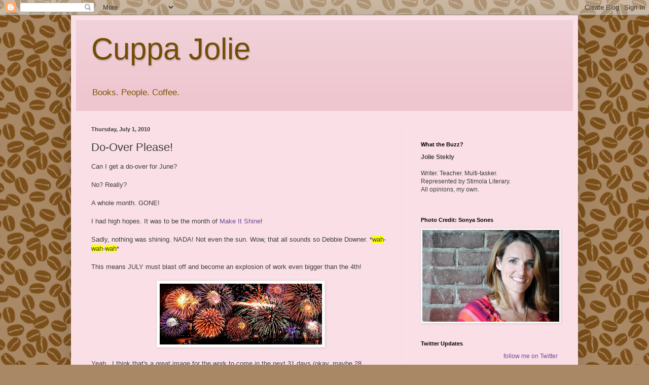

--- FILE ---
content_type: text/html; charset=UTF-8
request_url: https://cuppajolie.blogspot.com/2010/07/do-over-please.html?showComment=1278044941895
body_size: 13715
content:
<!DOCTYPE html>
<html class='v2' dir='ltr' lang='en'>
<head>
<link href='https://www.blogger.com/static/v1/widgets/335934321-css_bundle_v2.css' rel='stylesheet' type='text/css'/>
<meta content='width=1100' name='viewport'/>
<meta content='text/html; charset=UTF-8' http-equiv='Content-Type'/>
<meta content='blogger' name='generator'/>
<link href='https://cuppajolie.blogspot.com/favicon.ico' rel='icon' type='image/x-icon'/>
<link href='http://cuppajolie.blogspot.com/2010/07/do-over-please.html' rel='canonical'/>
<link rel="alternate" type="application/atom+xml" title="Cuppa Jolie - Atom" href="https://cuppajolie.blogspot.com/feeds/posts/default" />
<link rel="alternate" type="application/rss+xml" title="Cuppa Jolie - RSS" href="https://cuppajolie.blogspot.com/feeds/posts/default?alt=rss" />
<link rel="service.post" type="application/atom+xml" title="Cuppa Jolie - Atom" href="https://www.blogger.com/feeds/1594040799707431375/posts/default" />

<link rel="alternate" type="application/atom+xml" title="Cuppa Jolie - Atom" href="https://cuppajolie.blogspot.com/feeds/511180691132837892/comments/default" />
<!--Can't find substitution for tag [blog.ieCssRetrofitLinks]-->
<link href='https://blogger.googleusercontent.com/img/b/R29vZ2xl/AVvXsEgakN2xGZHQI_nK9d0k93eX5b5FglxCHuK1ZwiyRNh6-taUXWv53WQoMOegK96CYfb5F7W63zvdtY6c8vPoZP1ULEee3dUjZI1tZS-894ECfF9gVPzzSUMiHpwdbuH-6xbgqnKDgHaica3S/s320/fireworks.jpg' rel='image_src'/>
<meta content='http://cuppajolie.blogspot.com/2010/07/do-over-please.html' property='og:url'/>
<meta content='Do-Over Please!' property='og:title'/>
<meta content='Can I get a do-over for June?   No? Really?   A whole month. GONE!   I had high hopes. It was to be the month of Make It Shine !   Sadly, no...' property='og:description'/>
<meta content='https://blogger.googleusercontent.com/img/b/R29vZ2xl/AVvXsEgakN2xGZHQI_nK9d0k93eX5b5FglxCHuK1ZwiyRNh6-taUXWv53WQoMOegK96CYfb5F7W63zvdtY6c8vPoZP1ULEee3dUjZI1tZS-894ECfF9gVPzzSUMiHpwdbuH-6xbgqnKDgHaica3S/w1200-h630-p-k-no-nu/fireworks.jpg' property='og:image'/>
<title>Cuppa Jolie: Do-Over Please!</title>
<style id='page-skin-1' type='text/css'><!--
/*
-----------------------------------------------
Blogger Template Style
Name:     Simple
Designer: Blogger
URL:      www.blogger.com
----------------------------------------------- */
/* Content
----------------------------------------------- */
body {
font: normal normal 12px Arial, Tahoma, Helvetica, FreeSans, sans-serif;
color: #3e3e3e;
background: #a98865 url(//themes.googleusercontent.com/image?id=1a-ye7j-xu68XXCxSGYwm_e6v05P6dCMdIA4LYEkODqnco9tOLCqCdRsJsampIuK62jqI) repeat scroll center center /* Credit: tyndyra (http://www.istockphoto.com/googleimages.php?id=3122199&platform=blogger) */;
padding: 0 40px 40px 40px;
}
html body .region-inner {
min-width: 0;
max-width: 100%;
width: auto;
}
h2 {
font-size: 22px;
}
a:link {
text-decoration:none;
color: #74499b;
}
a:visited {
text-decoration:none;
color: #bf3f5c;
}
a:hover {
text-decoration:underline;
color: #ffab08;
}
.body-fauxcolumn-outer .fauxcolumn-inner {
background: transparent none repeat scroll top left;
_background-image: none;
}
.body-fauxcolumn-outer .cap-top {
position: absolute;
z-index: 1;
height: 400px;
width: 100%;
}
.body-fauxcolumn-outer .cap-top .cap-left {
width: 100%;
background: transparent none repeat-x scroll top left;
_background-image: none;
}
.content-outer {
-moz-box-shadow: 0 0 40px rgba(0, 0, 0, .15);
-webkit-box-shadow: 0 0 5px rgba(0, 0, 0, .15);
-goog-ms-box-shadow: 0 0 10px #333333;
box-shadow: 0 0 40px rgba(0, 0, 0, .15);
margin-bottom: 1px;
}
.content-inner {
padding: 10px 10px;
}
.content-inner {
background-color: #fadfe6;
}
/* Header
----------------------------------------------- */
.header-outer {
background: #eec6d0 url(//www.blogblog.com/1kt/simple/gradients_light.png) repeat-x scroll 0 -400px;
_background-image: none;
}
.Header h1 {
font: normal normal 60px Arial, Tahoma, Helvetica, FreeSans, sans-serif;
color: #724d05;
text-shadow: 1px 2px 3px rgba(0, 0, 0, .2);
}
.Header h1 a {
color: #724d05;
}
.Header .description {
font-size: 140%;
color: #7f5504;
}
.header-inner .Header .titlewrapper {
padding: 22px 30px;
}
.header-inner .Header .descriptionwrapper {
padding: 0 30px;
}
/* Tabs
----------------------------------------------- */
.tabs-inner .section:first-child {
border-top: 0 solid #efefef;
}
.tabs-inner .section:first-child ul {
margin-top: -0;
border-top: 0 solid #efefef;
border-left: 0 solid #efefef;
border-right: 0 solid #efefef;
}
.tabs-inner .widget ul {
background: #f6f6f6 url(https://resources.blogblog.com/blogblog/data/1kt/simple/gradients_light.png) repeat-x scroll 0 -800px;
_background-image: none;
border-bottom: 1px solid #efefef;
margin-top: 0;
margin-left: -30px;
margin-right: -30px;
}
.tabs-inner .widget li a {
display: inline-block;
padding: .6em 1em;
font: normal normal 14px Arial, Tahoma, Helvetica, FreeSans, sans-serif;
color: #9b9b9b;
border-left: 1px solid #fadfe6;
border-right: 1px solid #efefef;
}
.tabs-inner .widget li:first-child a {
border-left: none;
}
.tabs-inner .widget li.selected a, .tabs-inner .widget li a:hover {
color: #000000;
background-color: #efefef;
text-decoration: none;
}
/* Columns
----------------------------------------------- */
.main-outer {
border-top: 0 solid #efefef;
}
.fauxcolumn-left-outer .fauxcolumn-inner {
border-right: 1px solid #efefef;
}
.fauxcolumn-right-outer .fauxcolumn-inner {
border-left: 1px solid #efefef;
}
/* Headings
----------------------------------------------- */
div.widget > h2,
div.widget h2.title {
margin: 0 0 1em 0;
font: normal bold 11px Arial, Tahoma, Helvetica, FreeSans, sans-serif;
color: #000000;
}
/* Widgets
----------------------------------------------- */
.widget .zippy {
color: #9b9b9b;
text-shadow: 2px 2px 1px rgba(0, 0, 0, .1);
}
.widget .popular-posts ul {
list-style: none;
}
/* Posts
----------------------------------------------- */
h2.date-header {
font: normal bold 11px Arial, Tahoma, Helvetica, FreeSans, sans-serif;
}
.date-header span {
background-color: transparent;
color: #3e3e3e;
padding: inherit;
letter-spacing: inherit;
margin: inherit;
}
.main-inner {
padding-top: 30px;
padding-bottom: 30px;
}
.main-inner .column-center-inner {
padding: 0 15px;
}
.main-inner .column-center-inner .section {
margin: 0 15px;
}
.post {
margin: 0 0 25px 0;
}
h3.post-title, .comments h4 {
font: normal normal 22px Arial, Tahoma, Helvetica, FreeSans, sans-serif;
margin: .75em 0 0;
}
.post-body {
font-size: 110%;
line-height: 1.4;
position: relative;
}
.post-body img, .post-body .tr-caption-container, .Profile img, .Image img,
.BlogList .item-thumbnail img {
padding: 2px;
background: #ffffff;
border: 1px solid #efefef;
-moz-box-shadow: 1px 1px 5px rgba(0, 0, 0, .1);
-webkit-box-shadow: 1px 1px 5px rgba(0, 0, 0, .1);
box-shadow: 1px 1px 5px rgba(0, 0, 0, .1);
}
.post-body img, .post-body .tr-caption-container {
padding: 5px;
}
.post-body .tr-caption-container {
color: #3e3e3e;
}
.post-body .tr-caption-container img {
padding: 0;
background: transparent;
border: none;
-moz-box-shadow: 0 0 0 rgba(0, 0, 0, .1);
-webkit-box-shadow: 0 0 0 rgba(0, 0, 0, .1);
box-shadow: 0 0 0 rgba(0, 0, 0, .1);
}
.post-header {
margin: 0 0 1.5em;
line-height: 1.6;
font-size: 90%;
}
.post-footer {
margin: 20px -2px 0;
padding: 5px 10px;
color: #6c6c6c;
background-color: #fafafa;
border-bottom: 1px solid #efefef;
line-height: 1.6;
font-size: 90%;
}
#comments .comment-author {
padding-top: 1.5em;
border-top: 1px solid #efefef;
background-position: 0 1.5em;
}
#comments .comment-author:first-child {
padding-top: 0;
border-top: none;
}
.avatar-image-container {
margin: .2em 0 0;
}
#comments .avatar-image-container img {
border: 1px solid #efefef;
}
/* Comments
----------------------------------------------- */
.comments .comments-content .icon.blog-author {
background-repeat: no-repeat;
background-image: url([data-uri]);
}
.comments .comments-content .loadmore a {
border-top: 1px solid #9b9b9b;
border-bottom: 1px solid #9b9b9b;
}
.comments .comment-thread.inline-thread {
background-color: #fafafa;
}
.comments .continue {
border-top: 2px solid #9b9b9b;
}
/* Accents
---------------------------------------------- */
.section-columns td.columns-cell {
border-left: 1px solid #efefef;
}
.blog-pager {
background: transparent none no-repeat scroll top center;
}
.blog-pager-older-link, .home-link,
.blog-pager-newer-link {
background-color: #fadfe6;
padding: 5px;
}
.footer-outer {
border-top: 0 dashed #bbbbbb;
}
/* Mobile
----------------------------------------------- */
body.mobile  {
background-size: auto;
}
.mobile .body-fauxcolumn-outer {
background: transparent none repeat scroll top left;
}
.mobile .body-fauxcolumn-outer .cap-top {
background-size: 100% auto;
}
.mobile .content-outer {
-webkit-box-shadow: 0 0 3px rgba(0, 0, 0, .15);
box-shadow: 0 0 3px rgba(0, 0, 0, .15);
}
.mobile .tabs-inner .widget ul {
margin-left: 0;
margin-right: 0;
}
.mobile .post {
margin: 0;
}
.mobile .main-inner .column-center-inner .section {
margin: 0;
}
.mobile .date-header span {
padding: 0.1em 10px;
margin: 0 -10px;
}
.mobile h3.post-title {
margin: 0;
}
.mobile .blog-pager {
background: transparent none no-repeat scroll top center;
}
.mobile .footer-outer {
border-top: none;
}
.mobile .main-inner, .mobile .footer-inner {
background-color: #fadfe6;
}
.mobile-index-contents {
color: #3e3e3e;
}
.mobile-link-button {
background-color: #74499b;
}
.mobile-link-button a:link, .mobile-link-button a:visited {
color: #ffffff;
}
.mobile .tabs-inner .section:first-child {
border-top: none;
}
.mobile .tabs-inner .PageList .widget-content {
background-color: #efefef;
color: #000000;
border-top: 1px solid #efefef;
border-bottom: 1px solid #efefef;
}
.mobile .tabs-inner .PageList .widget-content .pagelist-arrow {
border-left: 1px solid #efefef;
}

--></style>
<style id='template-skin-1' type='text/css'><!--
body {
min-width: 1000px;
}
.content-outer, .content-fauxcolumn-outer, .region-inner {
min-width: 1000px;
max-width: 1000px;
_width: 1000px;
}
.main-inner .columns {
padding-left: 0px;
padding-right: 330px;
}
.main-inner .fauxcolumn-center-outer {
left: 0px;
right: 330px;
/* IE6 does not respect left and right together */
_width: expression(this.parentNode.offsetWidth -
parseInt("0px") -
parseInt("330px") + 'px');
}
.main-inner .fauxcolumn-left-outer {
width: 0px;
}
.main-inner .fauxcolumn-right-outer {
width: 330px;
}
.main-inner .column-left-outer {
width: 0px;
right: 100%;
margin-left: -0px;
}
.main-inner .column-right-outer {
width: 330px;
margin-right: -330px;
}
#layout {
min-width: 0;
}
#layout .content-outer {
min-width: 0;
width: 800px;
}
#layout .region-inner {
min-width: 0;
width: auto;
}
body#layout div.add_widget {
padding: 8px;
}
body#layout div.add_widget a {
margin-left: 32px;
}
--></style>
<style>
    body {background-image:url(\/\/themes.googleusercontent.com\/image?id=1a-ye7j-xu68XXCxSGYwm_e6v05P6dCMdIA4LYEkODqnco9tOLCqCdRsJsampIuK62jqI);}
    
@media (max-width: 200px) { body {background-image:url(\/\/themes.googleusercontent.com\/image?id=1a-ye7j-xu68XXCxSGYwm_e6v05P6dCMdIA4LYEkODqnco9tOLCqCdRsJsampIuK62jqI&options=w200);}}
@media (max-width: 400px) and (min-width: 201px) { body {background-image:url(\/\/themes.googleusercontent.com\/image?id=1a-ye7j-xu68XXCxSGYwm_e6v05P6dCMdIA4LYEkODqnco9tOLCqCdRsJsampIuK62jqI&options=w400);}}
@media (max-width: 800px) and (min-width: 401px) { body {background-image:url(\/\/themes.googleusercontent.com\/image?id=1a-ye7j-xu68XXCxSGYwm_e6v05P6dCMdIA4LYEkODqnco9tOLCqCdRsJsampIuK62jqI&options=w800);}}
@media (max-width: 1200px) and (min-width: 801px) { body {background-image:url(\/\/themes.googleusercontent.com\/image?id=1a-ye7j-xu68XXCxSGYwm_e6v05P6dCMdIA4LYEkODqnco9tOLCqCdRsJsampIuK62jqI&options=w1200);}}
/* Last tag covers anything over one higher than the previous max-size cap. */
@media (min-width: 1201px) { body {background-image:url(\/\/themes.googleusercontent.com\/image?id=1a-ye7j-xu68XXCxSGYwm_e6v05P6dCMdIA4LYEkODqnco9tOLCqCdRsJsampIuK62jqI&options=w1600);}}
  </style>
<link href='https://www.blogger.com/dyn-css/authorization.css?targetBlogID=1594040799707431375&amp;zx=31200d54-dbc2-4482-99e9-69d40a7758a8' media='none' onload='if(media!=&#39;all&#39;)media=&#39;all&#39;' rel='stylesheet'/><noscript><link href='https://www.blogger.com/dyn-css/authorization.css?targetBlogID=1594040799707431375&amp;zx=31200d54-dbc2-4482-99e9-69d40a7758a8' rel='stylesheet'/></noscript>
<meta name='google-adsense-platform-account' content='ca-host-pub-1556223355139109'/>
<meta name='google-adsense-platform-domain' content='blogspot.com'/>

</head>
<body class='loading variant-bold'>
<div class='navbar section' id='navbar' name='Navbar'><div class='widget Navbar' data-version='1' id='Navbar1'><script type="text/javascript">
    function setAttributeOnload(object, attribute, val) {
      if(window.addEventListener) {
        window.addEventListener('load',
          function(){ object[attribute] = val; }, false);
      } else {
        window.attachEvent('onload', function(){ object[attribute] = val; });
      }
    }
  </script>
<div id="navbar-iframe-container"></div>
<script type="text/javascript" src="https://apis.google.com/js/platform.js"></script>
<script type="text/javascript">
      gapi.load("gapi.iframes:gapi.iframes.style.bubble", function() {
        if (gapi.iframes && gapi.iframes.getContext) {
          gapi.iframes.getContext().openChild({
              url: 'https://www.blogger.com/navbar/1594040799707431375?po\x3d511180691132837892\x26origin\x3dhttps://cuppajolie.blogspot.com',
              where: document.getElementById("navbar-iframe-container"),
              id: "navbar-iframe"
          });
        }
      });
    </script><script type="text/javascript">
(function() {
var script = document.createElement('script');
script.type = 'text/javascript';
script.src = '//pagead2.googlesyndication.com/pagead/js/google_top_exp.js';
var head = document.getElementsByTagName('head')[0];
if (head) {
head.appendChild(script);
}})();
</script>
</div></div>
<div class='body-fauxcolumns'>
<div class='fauxcolumn-outer body-fauxcolumn-outer'>
<div class='cap-top'>
<div class='cap-left'></div>
<div class='cap-right'></div>
</div>
<div class='fauxborder-left'>
<div class='fauxborder-right'></div>
<div class='fauxcolumn-inner'>
</div>
</div>
<div class='cap-bottom'>
<div class='cap-left'></div>
<div class='cap-right'></div>
</div>
</div>
</div>
<div class='content'>
<div class='content-fauxcolumns'>
<div class='fauxcolumn-outer content-fauxcolumn-outer'>
<div class='cap-top'>
<div class='cap-left'></div>
<div class='cap-right'></div>
</div>
<div class='fauxborder-left'>
<div class='fauxborder-right'></div>
<div class='fauxcolumn-inner'>
</div>
</div>
<div class='cap-bottom'>
<div class='cap-left'></div>
<div class='cap-right'></div>
</div>
</div>
</div>
<div class='content-outer'>
<div class='content-cap-top cap-top'>
<div class='cap-left'></div>
<div class='cap-right'></div>
</div>
<div class='fauxborder-left content-fauxborder-left'>
<div class='fauxborder-right content-fauxborder-right'></div>
<div class='content-inner'>
<header>
<div class='header-outer'>
<div class='header-cap-top cap-top'>
<div class='cap-left'></div>
<div class='cap-right'></div>
</div>
<div class='fauxborder-left header-fauxborder-left'>
<div class='fauxborder-right header-fauxborder-right'></div>
<div class='region-inner header-inner'>
<div class='header section' id='header' name='Header'><div class='widget Header' data-version='1' id='Header1'>
<div id='header-inner'>
<div class='titlewrapper'>
<h1 class='title'>
<a href='https://cuppajolie.blogspot.com/'>
Cuppa Jolie
</a>
</h1>
</div>
<div class='descriptionwrapper'>
<p class='description'><span>Books. People. Coffee.</span></p>
</div>
</div>
</div></div>
</div>
</div>
<div class='header-cap-bottom cap-bottom'>
<div class='cap-left'></div>
<div class='cap-right'></div>
</div>
</div>
</header>
<div class='tabs-outer'>
<div class='tabs-cap-top cap-top'>
<div class='cap-left'></div>
<div class='cap-right'></div>
</div>
<div class='fauxborder-left tabs-fauxborder-left'>
<div class='fauxborder-right tabs-fauxborder-right'></div>
<div class='region-inner tabs-inner'>
<div class='tabs no-items section' id='crosscol' name='Cross-Column'></div>
<div class='tabs no-items section' id='crosscol-overflow' name='Cross-Column 2'></div>
</div>
</div>
<div class='tabs-cap-bottom cap-bottom'>
<div class='cap-left'></div>
<div class='cap-right'></div>
</div>
</div>
<div class='main-outer'>
<div class='main-cap-top cap-top'>
<div class='cap-left'></div>
<div class='cap-right'></div>
</div>
<div class='fauxborder-left main-fauxborder-left'>
<div class='fauxborder-right main-fauxborder-right'></div>
<div class='region-inner main-inner'>
<div class='columns fauxcolumns'>
<div class='fauxcolumn-outer fauxcolumn-center-outer'>
<div class='cap-top'>
<div class='cap-left'></div>
<div class='cap-right'></div>
</div>
<div class='fauxborder-left'>
<div class='fauxborder-right'></div>
<div class='fauxcolumn-inner'>
</div>
</div>
<div class='cap-bottom'>
<div class='cap-left'></div>
<div class='cap-right'></div>
</div>
</div>
<div class='fauxcolumn-outer fauxcolumn-left-outer'>
<div class='cap-top'>
<div class='cap-left'></div>
<div class='cap-right'></div>
</div>
<div class='fauxborder-left'>
<div class='fauxborder-right'></div>
<div class='fauxcolumn-inner'>
</div>
</div>
<div class='cap-bottom'>
<div class='cap-left'></div>
<div class='cap-right'></div>
</div>
</div>
<div class='fauxcolumn-outer fauxcolumn-right-outer'>
<div class='cap-top'>
<div class='cap-left'></div>
<div class='cap-right'></div>
</div>
<div class='fauxborder-left'>
<div class='fauxborder-right'></div>
<div class='fauxcolumn-inner'>
</div>
</div>
<div class='cap-bottom'>
<div class='cap-left'></div>
<div class='cap-right'></div>
</div>
</div>
<!-- corrects IE6 width calculation -->
<div class='columns-inner'>
<div class='column-center-outer'>
<div class='column-center-inner'>
<div class='main section' id='main' name='Main'><div class='widget Blog' data-version='1' id='Blog1'>
<div class='blog-posts hfeed'>

          <div class="date-outer">
        
<h2 class='date-header'><span>Thursday, July 1, 2010</span></h2>

          <div class="date-posts">
        
<div class='post-outer'>
<div class='post hentry uncustomized-post-template' itemprop='blogPost' itemscope='itemscope' itemtype='http://schema.org/BlogPosting'>
<meta content='https://blogger.googleusercontent.com/img/b/R29vZ2xl/AVvXsEgakN2xGZHQI_nK9d0k93eX5b5FglxCHuK1ZwiyRNh6-taUXWv53WQoMOegK96CYfb5F7W63zvdtY6c8vPoZP1ULEee3dUjZI1tZS-894ECfF9gVPzzSUMiHpwdbuH-6xbgqnKDgHaica3S/s320/fireworks.jpg' itemprop='image_url'/>
<meta content='1594040799707431375' itemprop='blogId'/>
<meta content='511180691132837892' itemprop='postId'/>
<a name='511180691132837892'></a>
<h3 class='post-title entry-title' itemprop='name'>
Do-Over Please!
</h3>
<div class='post-header'>
<div class='post-header-line-1'></div>
</div>
<div class='post-body entry-content' id='post-body-511180691132837892' itemprop='description articleBody'>
Can I get a do-over for June?<br />
<br />
No? Really? <br />
<br />
A whole month. GONE! <br />
<br />
I had high hopes. It was to be the month of <a href="http://cuppajolie.blogspot.com/2010/06/make-it-shine.html">Make It Shine</a>! <br />
<br />
Sadly, nothing was shining. NADA! Not even the sun. Wow, that all sounds so Debbie Downer. *<span class="goog-spellcheck-word" style="background: yellow;">wah</span>-<span class="goog-spellcheck-word" style="background: yellow;">wah</span>-<span class="goog-spellcheck-word" style="background: yellow;">wah</span>*<br />
<br />
This means JULY must blast off and become an explosion of work even bigger than the 4th! <br />
<br />
<div class="separator" style="clear: both; text-align: center;"><a href="https://blogger.googleusercontent.com/img/b/R29vZ2xl/AVvXsEgakN2xGZHQI_nK9d0k93eX5b5FglxCHuK1ZwiyRNh6-taUXWv53WQoMOegK96CYfb5F7W63zvdtY6c8vPoZP1ULEee3dUjZI1tZS-894ECfF9gVPzzSUMiHpwdbuH-6xbgqnKDgHaica3S/s1600/fireworks.jpg" imageanchor="1" style="margin-left: 1em; margin-right: 1em;"><img border="0" rw="true" src="https://blogger.googleusercontent.com/img/b/R29vZ2xl/AVvXsEgakN2xGZHQI_nK9d0k93eX5b5FglxCHuK1ZwiyRNh6-taUXWv53WQoMOegK96CYfb5F7W63zvdtY6c8vPoZP1ULEee3dUjZI1tZS-894ECfF9gVPzzSUMiHpwdbuH-6xbgqnKDgHaica3S/s320/fireworks.jpg" /></a></div><div style="border-bottom: medium none; border-left: medium none; border-right: medium none; border-top: medium none;"><br />
</div><div style="border-bottom: medium none; border-left: medium none; border-right: medium none; border-top: medium none;">Yeah...I think that's a great image for the work to come in the next 31 days (okay, maybe 28 days&nbsp;because I'll be off to the <span class="goog-spellcheck-word" style="background: yellow;">SCBWI</span> summer conference on the 29th, of course). </div><div style="border-bottom: medium none; border-left: medium none; border-right: medium none; border-top: medium none;"><br />
</div><div style="border-bottom: medium none; border-left: medium none; border-right: medium none; border-top: medium none;">My youngest girlie is still recovering from pneumonia. (How long can one kid be sick?) That nasty stuff threw her body into a crazy mess. She's getting there. Time for the energy to go into the writing. </div><div style="border-bottom: medium none; border-left: medium none; border-right: medium none; border-top: medium none;"><br />
</div><div style="border-bottom: medium none; border-left: medium none; border-right: medium none; border-top: medium none;">It's a brand new month. One worth a whole lot of shine. (That means you too, Sun!)</div><div style="border-bottom: medium none; border-left: medium none; border-right: medium none; border-top: medium none;"><br />
</div>So, my friends, I hope to be checking in (a lot like I did in March) on writing days. So if you're around and need and extra push, we can help each other light the fuse.<br />
<br />
I have only about this *--* much time today, but I'm shooting for 500 words. Yes...500 words in one hour!<br />
<br />
How 'bout you?<br />
<br />
Ready, set, write!
<div style='clear: both;'></div>
</div>
<div class='post-footer'>
<div class='post-footer-line post-footer-line-1'>
<span class='post-author vcard'>
Posted by
<span class='fn' itemprop='author' itemscope='itemscope' itemtype='http://schema.org/Person'>
<meta content='https://www.blogger.com/profile/15917576466379786147' itemprop='url'/>
<a class='g-profile' href='https://www.blogger.com/profile/15917576466379786147' rel='author' title='author profile'>
<span itemprop='name'>Cuppa Jolie</span>
</a>
</span>
</span>
<span class='post-timestamp'>
at
<meta content='http://cuppajolie.blogspot.com/2010/07/do-over-please.html' itemprop='url'/>
<a class='timestamp-link' href='https://cuppajolie.blogspot.com/2010/07/do-over-please.html' rel='bookmark' title='permanent link'><abbr class='published' itemprop='datePublished' title='2010-07-01T14:23:00-07:00'>2:23&#8239;PM</abbr></a>
</span>
<span class='post-comment-link'>
</span>
<span class='post-icons'>
<span class='item-action'>
<a href='https://www.blogger.com/email-post/1594040799707431375/511180691132837892' title='Email Post'>
<img alt='' class='icon-action' height='13' src='https://resources.blogblog.com/img/icon18_email.gif' width='18'/>
</a>
</span>
<span class='item-control blog-admin pid-1599017680'>
<a href='https://www.blogger.com/post-edit.g?blogID=1594040799707431375&postID=511180691132837892&from=pencil' title='Edit Post'>
<img alt='' class='icon-action' height='18' src='https://resources.blogblog.com/img/icon18_edit_allbkg.gif' width='18'/>
</a>
</span>
</span>
<div class='post-share-buttons goog-inline-block'>
</div>
</div>
<div class='post-footer-line post-footer-line-2'>
<span class='post-labels'>
</span>
</div>
<div class='post-footer-line post-footer-line-3'>
<span class='post-location'>
</span>
</div>
</div>
</div>
<div class='comments' id='comments'>
<a name='comments'></a>
<h4>7 comments:</h4>
<div id='Blog1_comments-block-wrapper'>
<dl class='avatar-comment-indent' id='comments-block'>
<dt class='comment-author ' id='c4784844116803564679'>
<a name='c4784844116803564679'></a>
<div class="avatar-image-container avatar-stock"><span dir="ltr"><a href="https://www.blogger.com/profile/04028075516122778317" target="" rel="nofollow" onclick="" class="avatar-hovercard" id="av-4784844116803564679-04028075516122778317"><img src="//www.blogger.com/img/blogger_logo_round_35.png" width="35" height="35" alt="" title="Yat-Yee">

</a></span></div>
<a href='https://www.blogger.com/profile/04028075516122778317' rel='nofollow'>Yat-Yee</a>
said...
</dt>
<dd class='comment-body' id='Blog1_cmt-4784844116803564679'>
<p>
Sorry to hear that your precious girl is still not totally recovered. So hard to watch them. <br /><br />Yes, you can do it. <br /><br />Sparkle and shine.
</p>
</dd>
<dd class='comment-footer'>
<span class='comment-timestamp'>
<a href='https://cuppajolie.blogspot.com/2010/07/do-over-please.html?showComment=1278032174164#c4784844116803564679' title='comment permalink'>
July 1, 2010 at 5:56&#8239;PM
</a>
<span class='item-control blog-admin pid-1834030817'>
<a class='comment-delete' href='https://www.blogger.com/comment/delete/1594040799707431375/4784844116803564679' title='Delete Comment'>
<img src='https://resources.blogblog.com/img/icon_delete13.gif'/>
</a>
</span>
</span>
</dd>
<dt class='comment-author ' id='c473763400664018959'>
<a name='c473763400664018959'></a>
<div class="avatar-image-container vcard"><span dir="ltr"><a href="https://www.blogger.com/profile/13534358757278599925" target="" rel="nofollow" onclick="" class="avatar-hovercard" id="av-473763400664018959-13534358757278599925"><img src="https://resources.blogblog.com/img/blank.gif" width="35" height="35" class="delayLoad" style="display: none;" longdesc="//blogger.googleusercontent.com/img/b/R29vZ2xl/AVvXsEjE8S7nwiYujFUYoJ9SlpkvfRpwY2Hnu4fB6DZr-kIlmAIpfzMY3eBEBFWm4PVVparj4zs6ZWDomNtsOp7PFAWABmL9VCdAP0WXRoI8SWao0bVbSZyp3ueuGPRf7tGm0VE/s45-c/IMG_0964.jpg" alt="" title="Myrna Foster">

<noscript><img src="//blogger.googleusercontent.com/img/b/R29vZ2xl/AVvXsEjE8S7nwiYujFUYoJ9SlpkvfRpwY2Hnu4fB6DZr-kIlmAIpfzMY3eBEBFWm4PVVparj4zs6ZWDomNtsOp7PFAWABmL9VCdAP0WXRoI8SWao0bVbSZyp3ueuGPRf7tGm0VE/s45-c/IMG_0964.jpg" width="35" height="35" class="photo" alt=""></noscript></a></span></div>
<a href='https://www.blogger.com/profile/13534358757278599925' rel='nofollow'>Myrna Foster</a>
said...
</dt>
<dd class='comment-body' id='Blog1_cmt-473763400664018959'>
<p>
I could use the push next month. I&#39;m starting a first draft. <br /><br />I hope your daughter is well soon.
</p>
</dd>
<dd class='comment-footer'>
<span class='comment-timestamp'>
<a href='https://cuppajolie.blogspot.com/2010/07/do-over-please.html?showComment=1278036802182#c473763400664018959' title='comment permalink'>
July 1, 2010 at 7:13&#8239;PM
</a>
<span class='item-control blog-admin pid-1838082419'>
<a class='comment-delete' href='https://www.blogger.com/comment/delete/1594040799707431375/473763400664018959' title='Delete Comment'>
<img src='https://resources.blogblog.com/img/icon_delete13.gif'/>
</a>
</span>
</span>
</dd>
<dt class='comment-author ' id='c1041170159745785654'>
<a name='c1041170159745785654'></a>
<div class="avatar-image-container avatar-stock"><span dir="ltr"><a href="https://www.blogger.com/profile/05514067724256745623" target="" rel="nofollow" onclick="" class="avatar-hovercard" id="av-1041170159745785654-05514067724256745623"><img src="//www.blogger.com/img/blogger_logo_round_35.png" width="35" height="35" alt="" title="Unknown">

</a></span></div>
<a href='https://www.blogger.com/profile/05514067724256745623' rel='nofollow'>Unknown</a>
said...
</dt>
<dd class='comment-body' id='Blog1_cmt-1041170159745785654'>
<p>
Halfway through WIP. Hoping to finish by conference time. Thought it would be a nice goal.
</p>
</dd>
<dd class='comment-footer'>
<span class='comment-timestamp'>
<a href='https://cuppajolie.blogspot.com/2010/07/do-over-please.html?showComment=1278044941895#c1041170159745785654' title='comment permalink'>
July 1, 2010 at 9:29&#8239;PM
</a>
<span class='item-control blog-admin pid-706632481'>
<a class='comment-delete' href='https://www.blogger.com/comment/delete/1594040799707431375/1041170159745785654' title='Delete Comment'>
<img src='https://resources.blogblog.com/img/icon_delete13.gif'/>
</a>
</span>
</span>
</dd>
<dt class='comment-author ' id='c8662159592806088538'>
<a name='c8662159592806088538'></a>
<div class="avatar-image-container vcard"><span dir="ltr"><a href="https://www.blogger.com/profile/02268385174949496800" target="" rel="nofollow" onclick="" class="avatar-hovercard" id="av-8662159592806088538-02268385174949496800"><img src="https://resources.blogblog.com/img/blank.gif" width="35" height="35" class="delayLoad" style="display: none;" longdesc="//blogger.googleusercontent.com/img/b/R29vZ2xl/AVvXsEjUPSrY3AzBryXCHDJ5fpMW0nDI350Xp4EPEmQ9_UHDUf7HIC5-hHefWYDUExSPJ-hsRfBBQAVsqcLJr5y0BT6S8XcJssqjNsF8pW6XJ6o_PvX0J69ZFsasQ-OyjG3NtLw/s45-c/018_sfh.jpg" alt="" title="Hardygirl">

<noscript><img src="//blogger.googleusercontent.com/img/b/R29vZ2xl/AVvXsEjUPSrY3AzBryXCHDJ5fpMW0nDI350Xp4EPEmQ9_UHDUf7HIC5-hHefWYDUExSPJ-hsRfBBQAVsqcLJr5y0BT6S8XcJssqjNsF8pW6XJ6o_PvX0J69ZFsasQ-OyjG3NtLw/s45-c/018_sfh.jpg" width="35" height="35" class="photo" alt=""></noscript></a></span></div>
<a href='https://www.blogger.com/profile/02268385174949496800' rel='nofollow'>Hardygirl</a>
said...
</dt>
<dd class='comment-body' id='Blog1_cmt-8662159592806088538'>
<p>
I&#39;m so with you.   June was a total waste.  I can&#39;t figure out where it went or what I did . . .<br /><br />Cheers to July!!!<br /><br />sf
</p>
</dd>
<dd class='comment-footer'>
<span class='comment-timestamp'>
<a href='https://cuppajolie.blogspot.com/2010/07/do-over-please.html?showComment=1278076363017#c8662159592806088538' title='comment permalink'>
July 2, 2010 at 6:12&#8239;AM
</a>
<span class='item-control blog-admin pid-2024969238'>
<a class='comment-delete' href='https://www.blogger.com/comment/delete/1594040799707431375/8662159592806088538' title='Delete Comment'>
<img src='https://resources.blogblog.com/img/icon_delete13.gif'/>
</a>
</span>
</span>
</dd>
<dt class='comment-author ' id='c1278564657730689022'>
<a name='c1278564657730689022'></a>
<div class="avatar-image-container vcard"><span dir="ltr"><a href="https://www.blogger.com/profile/13712656798778223475" target="" rel="nofollow" onclick="" class="avatar-hovercard" id="av-1278564657730689022-13712656798778223475"><img src="https://resources.blogblog.com/img/blank.gif" width="35" height="35" class="delayLoad" style="display: none;" longdesc="//blogger.googleusercontent.com/img/b/R29vZ2xl/AVvXsEi-yXOQtGNaOxrKF0Srl_ux_GKdSZ6lr2EOvfZd6erg_HHW41TXjb5MxcxswbBNXQwiUAA_-2fX_Gew4PDVq1QviGRS9aNLZ0rrsjyFlrmjVaxUkiugPJqKjUGecXfOpw/s45-c/MicheleGriskey.jpg" alt="" title="Mich&egrave;le Griskey">

<noscript><img src="//blogger.googleusercontent.com/img/b/R29vZ2xl/AVvXsEi-yXOQtGNaOxrKF0Srl_ux_GKdSZ6lr2EOvfZd6erg_HHW41TXjb5MxcxswbBNXQwiUAA_-2fX_Gew4PDVq1QviGRS9aNLZ0rrsjyFlrmjVaxUkiugPJqKjUGecXfOpw/s45-c/MicheleGriskey.jpg" width="35" height="35" class="photo" alt=""></noscript></a></span></div>
<a href='https://www.blogger.com/profile/13712656798778223475' rel='nofollow'>Michèle Griskey</a>
said...
</dt>
<dd class='comment-body' id='Blog1_cmt-1278564657730689022'>
<p>
Let&#39;s do it! I have a first draft to finish. :)
</p>
</dd>
<dd class='comment-footer'>
<span class='comment-timestamp'>
<a href='https://cuppajolie.blogspot.com/2010/07/do-over-please.html?showComment=1278081955550#c1278564657730689022' title='comment permalink'>
July 2, 2010 at 7:45&#8239;AM
</a>
<span class='item-control blog-admin pid-1614468906'>
<a class='comment-delete' href='https://www.blogger.com/comment/delete/1594040799707431375/1278564657730689022' title='Delete Comment'>
<img src='https://resources.blogblog.com/img/icon_delete13.gif'/>
</a>
</span>
</span>
</dd>
<dt class='comment-author ' id='c8106227734868207312'>
<a name='c8106227734868207312'></a>
<div class="avatar-image-container avatar-stock"><span dir="ltr"><a href="https://www.blogger.com/profile/17415483299971270025" target="" rel="nofollow" onclick="" class="avatar-hovercard" id="av-8106227734868207312-17415483299971270025"><img src="//www.blogger.com/img/blogger_logo_round_35.png" width="35" height="35" alt="" title="Stasia">

</a></span></div>
<a href='https://www.blogger.com/profile/17415483299971270025' rel='nofollow'>Stasia</a>
said...
</dt>
<dd class='comment-body' id='Blog1_cmt-8106227734868207312'>
<p>
Lots to do on my new w-i-p this July and could definitely use a push!
</p>
</dd>
<dd class='comment-footer'>
<span class='comment-timestamp'>
<a href='https://cuppajolie.blogspot.com/2010/07/do-over-please.html?showComment=1278091725514#c8106227734868207312' title='comment permalink'>
July 2, 2010 at 10:28&#8239;AM
</a>
<span class='item-control blog-admin pid-29651198'>
<a class='comment-delete' href='https://www.blogger.com/comment/delete/1594040799707431375/8106227734868207312' title='Delete Comment'>
<img src='https://resources.blogblog.com/img/icon_delete13.gif'/>
</a>
</span>
</span>
</dd>
<dt class='comment-author ' id='c5035306324119709888'>
<a name='c5035306324119709888'></a>
<div class="avatar-image-container vcard"><span dir="ltr"><a href="https://www.blogger.com/profile/05667675689038435581" target="" rel="nofollow" onclick="" class="avatar-hovercard" id="av-5035306324119709888-05667675689038435581"><img src="https://resources.blogblog.com/img/blank.gif" width="35" height="35" class="delayLoad" style="display: none;" longdesc="//blogger.googleusercontent.com/img/b/R29vZ2xl/AVvXsEhAi8p3KJuk4stQXosMbk3hI19__IEonvCYslmHi0Bw1V0A9ApZc7tYo-a38Lny9arXn88wNorhbxG6ZkdI3gveOtDLpM3BhCopb_OjDnwN0HWckYH7pd4jZ31bdDRR6IY/s45-c/Dawn+%282%29+-+2-15-19.jpg" alt="" title="Dawn Simon">

<noscript><img src="//blogger.googleusercontent.com/img/b/R29vZ2xl/AVvXsEhAi8p3KJuk4stQXosMbk3hI19__IEonvCYslmHi0Bw1V0A9ApZc7tYo-a38Lny9arXn88wNorhbxG6ZkdI3gveOtDLpM3BhCopb_OjDnwN0HWckYH7pd4jZ31bdDRR6IY/s45-c/Dawn+%282%29+-+2-15-19.jpg" width="35" height="35" class="photo" alt=""></noscript></a></span></div>
<a href='https://www.blogger.com/profile/05667675689038435581' rel='nofollow'>Dawn Simon</a>
said...
</dt>
<dd class='comment-body' id='Blog1_cmt-5035306324119709888'>
<p>
Sorry about your little girl having pneumonia. Poor little thing. I hope she fully recovers super fast.<br /><br />My June was crazy-busy too. I wrote like a madwoman, but I learned something for the future: during the school year, don&#39;t put every possible kid appointment in June.<br /><br />I&#39;ll be writing today too. I&#39;m totally using the conference for extra motivation.
</p>
</dd>
<dd class='comment-footer'>
<span class='comment-timestamp'>
<a href='https://cuppajolie.blogspot.com/2010/07/do-over-please.html?showComment=1278175066151#c5035306324119709888' title='comment permalink'>
July 3, 2010 at 9:37&#8239;AM
</a>
<span class='item-control blog-admin pid-200539912'>
<a class='comment-delete' href='https://www.blogger.com/comment/delete/1594040799707431375/5035306324119709888' title='Delete Comment'>
<img src='https://resources.blogblog.com/img/icon_delete13.gif'/>
</a>
</span>
</span>
</dd>
</dl>
</div>
<p class='comment-footer'>
<a href='https://www.blogger.com/comment/fullpage/post/1594040799707431375/511180691132837892' onclick=''>Post a Comment</a>
</p>
</div>
</div>

        </div></div>
      
</div>
<div class='blog-pager' id='blog-pager'>
<span id='blog-pager-newer-link'>
<a class='blog-pager-newer-link' href='https://cuppajolie.blogspot.com/2010/07/monday-moment-76-writing-prompt-for.html' id='Blog1_blog-pager-newer-link' title='Newer Post'>Newer Post</a>
</span>
<span id='blog-pager-older-link'>
<a class='blog-pager-older-link' href='https://cuppajolie.blogspot.com/2010/06/monday-moment-75-writing-prompt-for.html' id='Blog1_blog-pager-older-link' title='Older Post'>Older Post</a>
</span>
<a class='home-link' href='https://cuppajolie.blogspot.com/'>Home</a>
</div>
<div class='clear'></div>
<div class='post-feeds'>
<div class='feed-links'>
Subscribe to:
<a class='feed-link' href='https://cuppajolie.blogspot.com/feeds/511180691132837892/comments/default' target='_blank' type='application/atom+xml'>Post Comments (Atom)</a>
</div>
</div>
</div></div>
</div>
</div>
<div class='column-left-outer'>
<div class='column-left-inner'>
<aside>
</aside>
</div>
</div>
<div class='column-right-outer'>
<div class='column-right-inner'>
<aside>
<div class='sidebar section' id='sidebar-right-1'><div class='widget HTML' data-version='1' id='HTML1'>
<div class='widget-content'>
<!-- Start of StatCounter Code -->
<script type="text/javascript">
var sc_project=4071094; 
var sc_invisible=1; 
var sc_partition=50; 
var sc_click_stat=1; 
var sc_security="6e77c7a9"; 
</script>

<script src="//www.statcounter.com/counter/counter_xhtml.js" type="text/javascript"></script><noscript><div class="statcounter"><a class="statcounter" href="http://www.statcounter.com/free_hit_counter.html" title="free hit counter"><img alt="free hit counter" src="https://lh3.googleusercontent.com/blogger_img_proxy/AEn0k_t8prXspvnXCJoIOKu0_Wfn8-S9DZXiyFip_eEdF-QG6iWZwjP7GmEUE2u05V81xescwznkw-SLnoGz0laE6B6HGMx3FbdkYWq6lOxg1K9sD0s=s0-d" class="statcounter"></a></div></noscript>
<!-- End of StatCounter Code -->
</div>
<div class='clear'></div>
</div><div class='widget Text' data-version='1' id='Text1'>
<h2 class='title'>What the Buzz?</h2>
<div class='widget-content'>
<b>Jolie Stekly</b><br /><br />Writer. Teacher. Multi-tasker.<div style="font-weight: normal;">Represented by Stimola Literary. </div><div style="font-weight: normal;">All opinions, my own. <br /></div><div style="font-weight: normal;"><br /></div>
</div>
<div class='clear'></div>
</div><div class='widget Image' data-version='1' id='Image2'>
<h2>Photo Credit: Sonya Sones</h2>
<div class='widget-content'>
<img alt='Photo Credit: Sonya Sones' height='181' id='Image2_img' src='https://blogger.googleusercontent.com/img/b/R29vZ2xl/AVvXsEh3-oYvahSd8SMmbp_Iwl5hZed2M-0hY_2kdG9QDyZUlh2fR_OtfumPSkjbEGh6FwVnXA4-1F2b4WUiyo2Pi4JMy-ZPvb9P1qLJZPypkUbBGDPtQuI0Gob1oSa7O2ghHYlCY1UZYC_wIcau/s320/Sonya+Sones+photo+2.jpg' width='270'/>
<br/>
</div>
<div class='clear'></div>
</div><div class='widget HTML' data-version='1' id='HTML2'>
<h2 class='title'>Twitter Updates</h2>
<div class='widget-content'>
<div id="twitter_div">
<h2 style="display:none;" class="sidebar-title">Twitter Updates</h2>
<ul id="twitter_update_list"></ul>
<a id="twitter-link" style="display:block;text-align:right;" href="http://twitter.com/cuppajolie">follow me on Twitter</a>
</div>
<script src="//twitter.com/javascripts/blogger.js" type="text/javascript"></script>
<script src="//twitter.com/statuses/user_timeline/cuppajolie.json?callback=twitterCallback2&amp;count=5" type="text/javascript"></script>
</div>
<div class='clear'></div>
</div><div class='widget Image' data-version='1' id='Image1'>
<h2>SCBWI Team Blog</h2>
<div class='widget-content'>
<a href='http://http://scbwiconference.blogspot.com'>
<img alt='SCBWI Team Blog' height='220' id='Image1_img' src='https://blogger.googleusercontent.com/img/b/R29vZ2xl/AVvXsEjjX2PVRm2x-5-bilK7zCLIDw-1Y8OX-aE4Z7rwle_NftmPSj00qDHL0xioTIc_JYrM1vbB_nAZ2W_s9tQJ0lJ1LfOOkmDDZZ1vBsBzEa1uPM3fCDvpbEvbmJBd0qg_j4p34f-rLdYRTSY8/s270/TeamBlog_Widget_LA2015.jpg' width='220'/>
</a>
<br/>
</div>
<div class='clear'></div>
</div><div class='widget BlogList' data-version='1' id='BlogList1'>
<h2 class='title'>The Team</h2>
<div class='widget-content'>
<div class='blog-list-container' id='BlogList1_container'>
<ul id='BlogList1_blogs'>
<li style='display: block;'>
<div class='blog-icon'>
</div>
<div class='blog-content'>
<div class='blog-title'>
<a href='http://cocoastomp.blogspot.com/' target='_blank'>
Jaime Temairik - CocoaStomp</a>
</div>
<div class='item-content'>
</div>
</div>
<div style='clear: both;'></div>
</li>
<li style='display: block;'>
<div class='blog-icon'>
</div>
<div class='blog-content'>
<div class='blog-title'>
<a href='https://www.leewind.org/' target='_blank'>
Lee Wind - I'm Here. I'm Queer. What the Hell do I read?</a>
</div>
<div class='item-content'>
</div>
</div>
<div style='clear: both;'></div>
</li>
<li style='display: block;'>
<div class='blog-icon'>
</div>
<div class='blog-content'>
<div class='blog-title'>
<a href='http://marthabrockenbrough.squarespace.com/home/atom.xml' target='_blank'>
Martha Brockenbrough</a>
</div>
<div class='item-content'>
</div>
</div>
<div style='clear: both;'></div>
</li>
<li style='display: block;'>
<div class='blog-icon'>
</div>
<div class='blog-content'>
<div class='blog-title'>
<a href='http://suzanne-young.blogspot.com/' target='_blank'>
Suzanne Young</a>
</div>
<div class='item-content'>
</div>
</div>
<div style='clear: both;'></div>
</li>
<li style='display: block;'>
<div class='blog-icon'>
</div>
<div class='blog-content'>
<div class='blog-title'>
<a href='http://scbwiconference.blogspot.com/' target='_blank'>
The Official SCBWI Conference Blog</a>
</div>
<div class='item-content'>
</div>
</div>
<div style='clear: both;'></div>
</li>
</ul>
<div class='clear'></div>
</div>
</div>
</div><div class='widget BlogArchive' data-version='1' id='BlogArchive1'>
<h2>Blog Archive</h2>
<div class='widget-content'>
<div id='ArchiveList'>
<div id='BlogArchive1_ArchiveList'>
<ul class='hierarchy'>
<li class='archivedate collapsed'>
<a class='toggle' href='javascript:void(0)'>
<span class='zippy'>

        &#9658;&#160;
      
</span>
</a>
<a class='post-count-link' href='https://cuppajolie.blogspot.com/2017/'>
2017
</a>
<span class='post-count' dir='ltr'>(1)</span>
<ul class='hierarchy'>
<li class='archivedate collapsed'>
<a class='toggle' href='javascript:void(0)'>
<span class='zippy'>

        &#9658;&#160;
      
</span>
</a>
<a class='post-count-link' href='https://cuppajolie.blogspot.com/2017/02/'>
February
</a>
<span class='post-count' dir='ltr'>(1)</span>
</li>
</ul>
</li>
</ul>
<ul class='hierarchy'>
<li class='archivedate collapsed'>
<a class='toggle' href='javascript:void(0)'>
<span class='zippy'>

        &#9658;&#160;
      
</span>
</a>
<a class='post-count-link' href='https://cuppajolie.blogspot.com/2016/'>
2016
</a>
<span class='post-count' dir='ltr'>(1)</span>
<ul class='hierarchy'>
<li class='archivedate collapsed'>
<a class='toggle' href='javascript:void(0)'>
<span class='zippy'>

        &#9658;&#160;
      
</span>
</a>
<a class='post-count-link' href='https://cuppajolie.blogspot.com/2016/02/'>
February
</a>
<span class='post-count' dir='ltr'>(1)</span>
</li>
</ul>
</li>
</ul>
<ul class='hierarchy'>
<li class='archivedate collapsed'>
<a class='toggle' href='javascript:void(0)'>
<span class='zippy'>

        &#9658;&#160;
      
</span>
</a>
<a class='post-count-link' href='https://cuppajolie.blogspot.com/2015/'>
2015
</a>
<span class='post-count' dir='ltr'>(1)</span>
<ul class='hierarchy'>
<li class='archivedate collapsed'>
<a class='toggle' href='javascript:void(0)'>
<span class='zippy'>

        &#9658;&#160;
      
</span>
</a>
<a class='post-count-link' href='https://cuppajolie.blogspot.com/2015/06/'>
June
</a>
<span class='post-count' dir='ltr'>(1)</span>
</li>
</ul>
</li>
</ul>
<ul class='hierarchy'>
<li class='archivedate collapsed'>
<a class='toggle' href='javascript:void(0)'>
<span class='zippy'>

        &#9658;&#160;
      
</span>
</a>
<a class='post-count-link' href='https://cuppajolie.blogspot.com/2014/'>
2014
</a>
<span class='post-count' dir='ltr'>(3)</span>
<ul class='hierarchy'>
<li class='archivedate collapsed'>
<a class='toggle' href='javascript:void(0)'>
<span class='zippy'>

        &#9658;&#160;
      
</span>
</a>
<a class='post-count-link' href='https://cuppajolie.blogspot.com/2014/11/'>
November
</a>
<span class='post-count' dir='ltr'>(1)</span>
</li>
</ul>
<ul class='hierarchy'>
<li class='archivedate collapsed'>
<a class='toggle' href='javascript:void(0)'>
<span class='zippy'>

        &#9658;&#160;
      
</span>
</a>
<a class='post-count-link' href='https://cuppajolie.blogspot.com/2014/06/'>
June
</a>
<span class='post-count' dir='ltr'>(1)</span>
</li>
</ul>
<ul class='hierarchy'>
<li class='archivedate collapsed'>
<a class='toggle' href='javascript:void(0)'>
<span class='zippy'>

        &#9658;&#160;
      
</span>
</a>
<a class='post-count-link' href='https://cuppajolie.blogspot.com/2014/01/'>
January
</a>
<span class='post-count' dir='ltr'>(1)</span>
</li>
</ul>
</li>
</ul>
<ul class='hierarchy'>
<li class='archivedate collapsed'>
<a class='toggle' href='javascript:void(0)'>
<span class='zippy'>

        &#9658;&#160;
      
</span>
</a>
<a class='post-count-link' href='https://cuppajolie.blogspot.com/2013/'>
2013
</a>
<span class='post-count' dir='ltr'>(4)</span>
<ul class='hierarchy'>
<li class='archivedate collapsed'>
<a class='toggle' href='javascript:void(0)'>
<span class='zippy'>

        &#9658;&#160;
      
</span>
</a>
<a class='post-count-link' href='https://cuppajolie.blogspot.com/2013/07/'>
July
</a>
<span class='post-count' dir='ltr'>(3)</span>
</li>
</ul>
<ul class='hierarchy'>
<li class='archivedate collapsed'>
<a class='toggle' href='javascript:void(0)'>
<span class='zippy'>

        &#9658;&#160;
      
</span>
</a>
<a class='post-count-link' href='https://cuppajolie.blogspot.com/2013/01/'>
January
</a>
<span class='post-count' dir='ltr'>(1)</span>
</li>
</ul>
</li>
</ul>
<ul class='hierarchy'>
<li class='archivedate collapsed'>
<a class='toggle' href='javascript:void(0)'>
<span class='zippy'>

        &#9658;&#160;
      
</span>
</a>
<a class='post-count-link' href='https://cuppajolie.blogspot.com/2012/'>
2012
</a>
<span class='post-count' dir='ltr'>(1)</span>
<ul class='hierarchy'>
<li class='archivedate collapsed'>
<a class='toggle' href='javascript:void(0)'>
<span class='zippy'>

        &#9658;&#160;
      
</span>
</a>
<a class='post-count-link' href='https://cuppajolie.blogspot.com/2012/07/'>
July
</a>
<span class='post-count' dir='ltr'>(1)</span>
</li>
</ul>
</li>
</ul>
<ul class='hierarchy'>
<li class='archivedate collapsed'>
<a class='toggle' href='javascript:void(0)'>
<span class='zippy'>

        &#9658;&#160;
      
</span>
</a>
<a class='post-count-link' href='https://cuppajolie.blogspot.com/2011/'>
2011
</a>
<span class='post-count' dir='ltr'>(41)</span>
<ul class='hierarchy'>
<li class='archivedate collapsed'>
<a class='toggle' href='javascript:void(0)'>
<span class='zippy'>

        &#9658;&#160;
      
</span>
</a>
<a class='post-count-link' href='https://cuppajolie.blogspot.com/2011/12/'>
December
</a>
<span class='post-count' dir='ltr'>(2)</span>
</li>
</ul>
<ul class='hierarchy'>
<li class='archivedate collapsed'>
<a class='toggle' href='javascript:void(0)'>
<span class='zippy'>

        &#9658;&#160;
      
</span>
</a>
<a class='post-count-link' href='https://cuppajolie.blogspot.com/2011/10/'>
October
</a>
<span class='post-count' dir='ltr'>(1)</span>
</li>
</ul>
<ul class='hierarchy'>
<li class='archivedate collapsed'>
<a class='toggle' href='javascript:void(0)'>
<span class='zippy'>

        &#9658;&#160;
      
</span>
</a>
<a class='post-count-link' href='https://cuppajolie.blogspot.com/2011/09/'>
September
</a>
<span class='post-count' dir='ltr'>(1)</span>
</li>
</ul>
<ul class='hierarchy'>
<li class='archivedate collapsed'>
<a class='toggle' href='javascript:void(0)'>
<span class='zippy'>

        &#9658;&#160;
      
</span>
</a>
<a class='post-count-link' href='https://cuppajolie.blogspot.com/2011/08/'>
August
</a>
<span class='post-count' dir='ltr'>(4)</span>
</li>
</ul>
<ul class='hierarchy'>
<li class='archivedate collapsed'>
<a class='toggle' href='javascript:void(0)'>
<span class='zippy'>

        &#9658;&#160;
      
</span>
</a>
<a class='post-count-link' href='https://cuppajolie.blogspot.com/2011/07/'>
July
</a>
<span class='post-count' dir='ltr'>(4)</span>
</li>
</ul>
<ul class='hierarchy'>
<li class='archivedate collapsed'>
<a class='toggle' href='javascript:void(0)'>
<span class='zippy'>

        &#9658;&#160;
      
</span>
</a>
<a class='post-count-link' href='https://cuppajolie.blogspot.com/2011/06/'>
June
</a>
<span class='post-count' dir='ltr'>(6)</span>
</li>
</ul>
<ul class='hierarchy'>
<li class='archivedate collapsed'>
<a class='toggle' href='javascript:void(0)'>
<span class='zippy'>

        &#9658;&#160;
      
</span>
</a>
<a class='post-count-link' href='https://cuppajolie.blogspot.com/2011/05/'>
May
</a>
<span class='post-count' dir='ltr'>(5)</span>
</li>
</ul>
<ul class='hierarchy'>
<li class='archivedate collapsed'>
<a class='toggle' href='javascript:void(0)'>
<span class='zippy'>

        &#9658;&#160;
      
</span>
</a>
<a class='post-count-link' href='https://cuppajolie.blogspot.com/2011/04/'>
April
</a>
<span class='post-count' dir='ltr'>(4)</span>
</li>
</ul>
<ul class='hierarchy'>
<li class='archivedate collapsed'>
<a class='toggle' href='javascript:void(0)'>
<span class='zippy'>

        &#9658;&#160;
      
</span>
</a>
<a class='post-count-link' href='https://cuppajolie.blogspot.com/2011/03/'>
March
</a>
<span class='post-count' dir='ltr'>(3)</span>
</li>
</ul>
<ul class='hierarchy'>
<li class='archivedate collapsed'>
<a class='toggle' href='javascript:void(0)'>
<span class='zippy'>

        &#9658;&#160;
      
</span>
</a>
<a class='post-count-link' href='https://cuppajolie.blogspot.com/2011/02/'>
February
</a>
<span class='post-count' dir='ltr'>(4)</span>
</li>
</ul>
<ul class='hierarchy'>
<li class='archivedate collapsed'>
<a class='toggle' href='javascript:void(0)'>
<span class='zippy'>

        &#9658;&#160;
      
</span>
</a>
<a class='post-count-link' href='https://cuppajolie.blogspot.com/2011/01/'>
January
</a>
<span class='post-count' dir='ltr'>(7)</span>
</li>
</ul>
</li>
</ul>
<ul class='hierarchy'>
<li class='archivedate expanded'>
<a class='toggle' href='javascript:void(0)'>
<span class='zippy toggle-open'>

        &#9660;&#160;
      
</span>
</a>
<a class='post-count-link' href='https://cuppajolie.blogspot.com/2010/'>
2010
</a>
<span class='post-count' dir='ltr'>(107)</span>
<ul class='hierarchy'>
<li class='archivedate collapsed'>
<a class='toggle' href='javascript:void(0)'>
<span class='zippy'>

        &#9658;&#160;
      
</span>
</a>
<a class='post-count-link' href='https://cuppajolie.blogspot.com/2010/12/'>
December
</a>
<span class='post-count' dir='ltr'>(6)</span>
</li>
</ul>
<ul class='hierarchy'>
<li class='archivedate collapsed'>
<a class='toggle' href='javascript:void(0)'>
<span class='zippy'>

        &#9658;&#160;
      
</span>
</a>
<a class='post-count-link' href='https://cuppajolie.blogspot.com/2010/11/'>
November
</a>
<span class='post-count' dir='ltr'>(6)</span>
</li>
</ul>
<ul class='hierarchy'>
<li class='archivedate collapsed'>
<a class='toggle' href='javascript:void(0)'>
<span class='zippy'>

        &#9658;&#160;
      
</span>
</a>
<a class='post-count-link' href='https://cuppajolie.blogspot.com/2010/10/'>
October
</a>
<span class='post-count' dir='ltr'>(5)</span>
</li>
</ul>
<ul class='hierarchy'>
<li class='archivedate collapsed'>
<a class='toggle' href='javascript:void(0)'>
<span class='zippy'>

        &#9658;&#160;
      
</span>
</a>
<a class='post-count-link' href='https://cuppajolie.blogspot.com/2010/09/'>
September
</a>
<span class='post-count' dir='ltr'>(5)</span>
</li>
</ul>
<ul class='hierarchy'>
<li class='archivedate collapsed'>
<a class='toggle' href='javascript:void(0)'>
<span class='zippy'>

        &#9658;&#160;
      
</span>
</a>
<a class='post-count-link' href='https://cuppajolie.blogspot.com/2010/08/'>
August
</a>
<span class='post-count' dir='ltr'>(8)</span>
</li>
</ul>
<ul class='hierarchy'>
<li class='archivedate expanded'>
<a class='toggle' href='javascript:void(0)'>
<span class='zippy toggle-open'>

        &#9660;&#160;
      
</span>
</a>
<a class='post-count-link' href='https://cuppajolie.blogspot.com/2010/07/'>
July
</a>
<span class='post-count' dir='ltr'>(10)</span>
<ul class='posts'>
<li><a href='https://cuppajolie.blogspot.com/2010/07/scbwi-summer-conference-is-here.html'>SCBWI Summer Conference is HERE!!!!</a></li>
<li><a href='https://cuppajolie.blogspot.com/2010/07/scbwi-team-blog-pre-conference_27.html'>SCBWI TEAM BLOG Pre-conference Interview: Bonnie B...</a></li>
<li><a href='https://cuppajolie.blogspot.com/2010/07/monday-moment-79-writing-prompt-for.html'>Monday Moment #79: a writing prompt for your work-...</a></li>
<li><a href='https://cuppajolie.blogspot.com/2010/07/monday-moment-78-writing-prompt-for.html'>Monday Moment #78: a writing prompt for your work-...</a></li>
<li><a href='https://cuppajolie.blogspot.com/2010/07/scbwi-team-blog-pre-conference.html'>SCBWI TEAM BLOG Pre-Conference Interview: Ginger C...</a></li>
<li><a href='https://cuppajolie.blogspot.com/2010/07/monday-moment-77-writing-prompt-for.html'>Monday Moment #77: a writing prompt for your work-...</a></li>
<li><a href='https://cuppajolie.blogspot.com/2010/07/spurts-writing-where-you-can-when-you.html'>Spurts! Writing Where You Can, When You Can!</a></li>
<li><a href='https://cuppajolie.blogspot.com/2010/07/go-off-in-july.html'>GO OFF in July</a></li>
<li><a href='https://cuppajolie.blogspot.com/2010/07/monday-moment-76-writing-prompt-for.html'>Monday Moment #76: a writing prompt for your work-...</a></li>
<li><a href='https://cuppajolie.blogspot.com/2010/07/do-over-please.html'>Do-Over Please!</a></li>
</ul>
</li>
</ul>
<ul class='hierarchy'>
<li class='archivedate collapsed'>
<a class='toggle' href='javascript:void(0)'>
<span class='zippy'>

        &#9658;&#160;
      
</span>
</a>
<a class='post-count-link' href='https://cuppajolie.blogspot.com/2010/06/'>
June
</a>
<span class='post-count' dir='ltr'>(8)</span>
</li>
</ul>
<ul class='hierarchy'>
<li class='archivedate collapsed'>
<a class='toggle' href='javascript:void(0)'>
<span class='zippy'>

        &#9658;&#160;
      
</span>
</a>
<a class='post-count-link' href='https://cuppajolie.blogspot.com/2010/05/'>
May
</a>
<span class='post-count' dir='ltr'>(7)</span>
</li>
</ul>
<ul class='hierarchy'>
<li class='archivedate collapsed'>
<a class='toggle' href='javascript:void(0)'>
<span class='zippy'>

        &#9658;&#160;
      
</span>
</a>
<a class='post-count-link' href='https://cuppajolie.blogspot.com/2010/04/'>
April
</a>
<span class='post-count' dir='ltr'>(8)</span>
</li>
</ul>
<ul class='hierarchy'>
<li class='archivedate collapsed'>
<a class='toggle' href='javascript:void(0)'>
<span class='zippy'>

        &#9658;&#160;
      
</span>
</a>
<a class='post-count-link' href='https://cuppajolie.blogspot.com/2010/03/'>
March
</a>
<span class='post-count' dir='ltr'>(23)</span>
</li>
</ul>
<ul class='hierarchy'>
<li class='archivedate collapsed'>
<a class='toggle' href='javascript:void(0)'>
<span class='zippy'>

        &#9658;&#160;
      
</span>
</a>
<a class='post-count-link' href='https://cuppajolie.blogspot.com/2010/02/'>
February
</a>
<span class='post-count' dir='ltr'>(11)</span>
</li>
</ul>
<ul class='hierarchy'>
<li class='archivedate collapsed'>
<a class='toggle' href='javascript:void(0)'>
<span class='zippy'>

        &#9658;&#160;
      
</span>
</a>
<a class='post-count-link' href='https://cuppajolie.blogspot.com/2010/01/'>
January
</a>
<span class='post-count' dir='ltr'>(10)</span>
</li>
</ul>
</li>
</ul>
<ul class='hierarchy'>
<li class='archivedate collapsed'>
<a class='toggle' href='javascript:void(0)'>
<span class='zippy'>

        &#9658;&#160;
      
</span>
</a>
<a class='post-count-link' href='https://cuppajolie.blogspot.com/2009/'>
2009
</a>
<span class='post-count' dir='ltr'>(187)</span>
<ul class='hierarchy'>
<li class='archivedate collapsed'>
<a class='toggle' href='javascript:void(0)'>
<span class='zippy'>

        &#9658;&#160;
      
</span>
</a>
<a class='post-count-link' href='https://cuppajolie.blogspot.com/2009/12/'>
December
</a>
<span class='post-count' dir='ltr'>(11)</span>
</li>
</ul>
<ul class='hierarchy'>
<li class='archivedate collapsed'>
<a class='toggle' href='javascript:void(0)'>
<span class='zippy'>

        &#9658;&#160;
      
</span>
</a>
<a class='post-count-link' href='https://cuppajolie.blogspot.com/2009/11/'>
November
</a>
<span class='post-count' dir='ltr'>(9)</span>
</li>
</ul>
<ul class='hierarchy'>
<li class='archivedate collapsed'>
<a class='toggle' href='javascript:void(0)'>
<span class='zippy'>

        &#9658;&#160;
      
</span>
</a>
<a class='post-count-link' href='https://cuppajolie.blogspot.com/2009/10/'>
October
</a>
<span class='post-count' dir='ltr'>(13)</span>
</li>
</ul>
<ul class='hierarchy'>
<li class='archivedate collapsed'>
<a class='toggle' href='javascript:void(0)'>
<span class='zippy'>

        &#9658;&#160;
      
</span>
</a>
<a class='post-count-link' href='https://cuppajolie.blogspot.com/2009/09/'>
September
</a>
<span class='post-count' dir='ltr'>(13)</span>
</li>
</ul>
<ul class='hierarchy'>
<li class='archivedate collapsed'>
<a class='toggle' href='javascript:void(0)'>
<span class='zippy'>

        &#9658;&#160;
      
</span>
</a>
<a class='post-count-link' href='https://cuppajolie.blogspot.com/2009/08/'>
August
</a>
<span class='post-count' dir='ltr'>(19)</span>
</li>
</ul>
<ul class='hierarchy'>
<li class='archivedate collapsed'>
<a class='toggle' href='javascript:void(0)'>
<span class='zippy'>

        &#9658;&#160;
      
</span>
</a>
<a class='post-count-link' href='https://cuppajolie.blogspot.com/2009/07/'>
July
</a>
<span class='post-count' dir='ltr'>(20)</span>
</li>
</ul>
<ul class='hierarchy'>
<li class='archivedate collapsed'>
<a class='toggle' href='javascript:void(0)'>
<span class='zippy'>

        &#9658;&#160;
      
</span>
</a>
<a class='post-count-link' href='https://cuppajolie.blogspot.com/2009/06/'>
June
</a>
<span class='post-count' dir='ltr'>(34)</span>
</li>
</ul>
<ul class='hierarchy'>
<li class='archivedate collapsed'>
<a class='toggle' href='javascript:void(0)'>
<span class='zippy'>

        &#9658;&#160;
      
</span>
</a>
<a class='post-count-link' href='https://cuppajolie.blogspot.com/2009/05/'>
May
</a>
<span class='post-count' dir='ltr'>(17)</span>
</li>
</ul>
<ul class='hierarchy'>
<li class='archivedate collapsed'>
<a class='toggle' href='javascript:void(0)'>
<span class='zippy'>

        &#9658;&#160;
      
</span>
</a>
<a class='post-count-link' href='https://cuppajolie.blogspot.com/2009/04/'>
April
</a>
<span class='post-count' dir='ltr'>(9)</span>
</li>
</ul>
<ul class='hierarchy'>
<li class='archivedate collapsed'>
<a class='toggle' href='javascript:void(0)'>
<span class='zippy'>

        &#9658;&#160;
      
</span>
</a>
<a class='post-count-link' href='https://cuppajolie.blogspot.com/2009/03/'>
March
</a>
<span class='post-count' dir='ltr'>(16)</span>
</li>
</ul>
<ul class='hierarchy'>
<li class='archivedate collapsed'>
<a class='toggle' href='javascript:void(0)'>
<span class='zippy'>

        &#9658;&#160;
      
</span>
</a>
<a class='post-count-link' href='https://cuppajolie.blogspot.com/2009/02/'>
February
</a>
<span class='post-count' dir='ltr'>(13)</span>
</li>
</ul>
<ul class='hierarchy'>
<li class='archivedate collapsed'>
<a class='toggle' href='javascript:void(0)'>
<span class='zippy'>

        &#9658;&#160;
      
</span>
</a>
<a class='post-count-link' href='https://cuppajolie.blogspot.com/2009/01/'>
January
</a>
<span class='post-count' dir='ltr'>(13)</span>
</li>
</ul>
</li>
</ul>
<ul class='hierarchy'>
<li class='archivedate collapsed'>
<a class='toggle' href='javascript:void(0)'>
<span class='zippy'>

        &#9658;&#160;
      
</span>
</a>
<a class='post-count-link' href='https://cuppajolie.blogspot.com/2008/'>
2008
</a>
<span class='post-count' dir='ltr'>(69)</span>
<ul class='hierarchy'>
<li class='archivedate collapsed'>
<a class='toggle' href='javascript:void(0)'>
<span class='zippy'>

        &#9658;&#160;
      
</span>
</a>
<a class='post-count-link' href='https://cuppajolie.blogspot.com/2008/12/'>
December
</a>
<span class='post-count' dir='ltr'>(14)</span>
</li>
</ul>
<ul class='hierarchy'>
<li class='archivedate collapsed'>
<a class='toggle' href='javascript:void(0)'>
<span class='zippy'>

        &#9658;&#160;
      
</span>
</a>
<a class='post-count-link' href='https://cuppajolie.blogspot.com/2008/11/'>
November
</a>
<span class='post-count' dir='ltr'>(15)</span>
</li>
</ul>
<ul class='hierarchy'>
<li class='archivedate collapsed'>
<a class='toggle' href='javascript:void(0)'>
<span class='zippy'>

        &#9658;&#160;
      
</span>
</a>
<a class='post-count-link' href='https://cuppajolie.blogspot.com/2008/10/'>
October
</a>
<span class='post-count' dir='ltr'>(18)</span>
</li>
</ul>
<ul class='hierarchy'>
<li class='archivedate collapsed'>
<a class='toggle' href='javascript:void(0)'>
<span class='zippy'>

        &#9658;&#160;
      
</span>
</a>
<a class='post-count-link' href='https://cuppajolie.blogspot.com/2008/09/'>
September
</a>
<span class='post-count' dir='ltr'>(15)</span>
</li>
</ul>
<ul class='hierarchy'>
<li class='archivedate collapsed'>
<a class='toggle' href='javascript:void(0)'>
<span class='zippy'>

        &#9658;&#160;
      
</span>
</a>
<a class='post-count-link' href='https://cuppajolie.blogspot.com/2008/08/'>
August
</a>
<span class='post-count' dir='ltr'>(7)</span>
</li>
</ul>
</li>
</ul>
</div>
</div>
<div class='clear'></div>
</div>
</div></div>
</aside>
</div>
</div>
</div>
<div style='clear: both'></div>
<!-- columns -->
</div>
<!-- main -->
</div>
</div>
<div class='main-cap-bottom cap-bottom'>
<div class='cap-left'></div>
<div class='cap-right'></div>
</div>
</div>
<footer>
<div class='footer-outer'>
<div class='footer-cap-top cap-top'>
<div class='cap-left'></div>
<div class='cap-right'></div>
</div>
<div class='fauxborder-left footer-fauxborder-left'>
<div class='fauxborder-right footer-fauxborder-right'></div>
<div class='region-inner footer-inner'>
<div class='foot no-items section' id='footer-1'></div>
<table border='0' cellpadding='0' cellspacing='0' class='section-columns columns-2'>
<tbody>
<tr>
<td class='first columns-cell'>
<div class='foot no-items section' id='footer-2-1'></div>
</td>
<td class='columns-cell'>
<div class='foot no-items section' id='footer-2-2'></div>
</td>
</tr>
</tbody>
</table>
<!-- outside of the include in order to lock Attribution widget -->
<div class='foot section' id='footer-3' name='Footer'><div class='widget Attribution' data-version='1' id='Attribution1'>
<div class='widget-content' style='text-align: center;'>
Simple theme. Theme images by <a href='http://www.istockphoto.com/googleimages.php?id=3122199&platform=blogger&langregion=en' target='_blank'>tyndyra</a>. Powered by <a href='https://www.blogger.com' target='_blank'>Blogger</a>.
</div>
<div class='clear'></div>
</div></div>
</div>
</div>
<div class='footer-cap-bottom cap-bottom'>
<div class='cap-left'></div>
<div class='cap-right'></div>
</div>
</div>
</footer>
<!-- content -->
</div>
</div>
<div class='content-cap-bottom cap-bottom'>
<div class='cap-left'></div>
<div class='cap-right'></div>
</div>
</div>
</div>
<script type='text/javascript'>
    window.setTimeout(function() {
        document.body.className = document.body.className.replace('loading', '');
      }, 10);
  </script>

<script type="text/javascript" src="https://www.blogger.com/static/v1/widgets/2028843038-widgets.js"></script>
<script type='text/javascript'>
window['__wavt'] = 'AOuZoY6qFc3CUcg3lSvfsKW23_lQmVbleg:1768898286759';_WidgetManager._Init('//www.blogger.com/rearrange?blogID\x3d1594040799707431375','//cuppajolie.blogspot.com/2010/07/do-over-please.html','1594040799707431375');
_WidgetManager._SetDataContext([{'name': 'blog', 'data': {'blogId': '1594040799707431375', 'title': 'Cuppa Jolie', 'url': 'https://cuppajolie.blogspot.com/2010/07/do-over-please.html', 'canonicalUrl': 'http://cuppajolie.blogspot.com/2010/07/do-over-please.html', 'homepageUrl': 'https://cuppajolie.blogspot.com/', 'searchUrl': 'https://cuppajolie.blogspot.com/search', 'canonicalHomepageUrl': 'http://cuppajolie.blogspot.com/', 'blogspotFaviconUrl': 'https://cuppajolie.blogspot.com/favicon.ico', 'bloggerUrl': 'https://www.blogger.com', 'hasCustomDomain': false, 'httpsEnabled': true, 'enabledCommentProfileImages': true, 'gPlusViewType': 'FILTERED_POSTMOD', 'adultContent': false, 'analyticsAccountNumber': '', 'encoding': 'UTF-8', 'locale': 'en', 'localeUnderscoreDelimited': 'en', 'languageDirection': 'ltr', 'isPrivate': false, 'isMobile': false, 'isMobileRequest': false, 'mobileClass': '', 'isPrivateBlog': false, 'isDynamicViewsAvailable': true, 'feedLinks': '\x3clink rel\x3d\x22alternate\x22 type\x3d\x22application/atom+xml\x22 title\x3d\x22Cuppa Jolie - Atom\x22 href\x3d\x22https://cuppajolie.blogspot.com/feeds/posts/default\x22 /\x3e\n\x3clink rel\x3d\x22alternate\x22 type\x3d\x22application/rss+xml\x22 title\x3d\x22Cuppa Jolie - RSS\x22 href\x3d\x22https://cuppajolie.blogspot.com/feeds/posts/default?alt\x3drss\x22 /\x3e\n\x3clink rel\x3d\x22service.post\x22 type\x3d\x22application/atom+xml\x22 title\x3d\x22Cuppa Jolie - Atom\x22 href\x3d\x22https://www.blogger.com/feeds/1594040799707431375/posts/default\x22 /\x3e\n\n\x3clink rel\x3d\x22alternate\x22 type\x3d\x22application/atom+xml\x22 title\x3d\x22Cuppa Jolie - Atom\x22 href\x3d\x22https://cuppajolie.blogspot.com/feeds/511180691132837892/comments/default\x22 /\x3e\n', 'meTag': '', 'adsenseHostId': 'ca-host-pub-1556223355139109', 'adsenseHasAds': false, 'adsenseAutoAds': false, 'boqCommentIframeForm': true, 'loginRedirectParam': '', 'view': '', 'dynamicViewsCommentsSrc': '//www.blogblog.com/dynamicviews/4224c15c4e7c9321/js/comments.js', 'dynamicViewsScriptSrc': '//www.blogblog.com/dynamicviews/6e0d22adcfa5abea', 'plusOneApiSrc': 'https://apis.google.com/js/platform.js', 'disableGComments': true, 'interstitialAccepted': false, 'sharing': {'platforms': [{'name': 'Get link', 'key': 'link', 'shareMessage': 'Get link', 'target': ''}, {'name': 'Facebook', 'key': 'facebook', 'shareMessage': 'Share to Facebook', 'target': 'facebook'}, {'name': 'BlogThis!', 'key': 'blogThis', 'shareMessage': 'BlogThis!', 'target': 'blog'}, {'name': 'X', 'key': 'twitter', 'shareMessage': 'Share to X', 'target': 'twitter'}, {'name': 'Pinterest', 'key': 'pinterest', 'shareMessage': 'Share to Pinterest', 'target': 'pinterest'}, {'name': 'Email', 'key': 'email', 'shareMessage': 'Email', 'target': 'email'}], 'disableGooglePlus': true, 'googlePlusShareButtonWidth': 0, 'googlePlusBootstrap': '\x3cscript type\x3d\x22text/javascript\x22\x3ewindow.___gcfg \x3d {\x27lang\x27: \x27en\x27};\x3c/script\x3e'}, 'hasCustomJumpLinkMessage': false, 'jumpLinkMessage': 'Read more', 'pageType': 'item', 'postId': '511180691132837892', 'postImageThumbnailUrl': 'https://blogger.googleusercontent.com/img/b/R29vZ2xl/AVvXsEgakN2xGZHQI_nK9d0k93eX5b5FglxCHuK1ZwiyRNh6-taUXWv53WQoMOegK96CYfb5F7W63zvdtY6c8vPoZP1ULEee3dUjZI1tZS-894ECfF9gVPzzSUMiHpwdbuH-6xbgqnKDgHaica3S/s72-c/fireworks.jpg', 'postImageUrl': 'https://blogger.googleusercontent.com/img/b/R29vZ2xl/AVvXsEgakN2xGZHQI_nK9d0k93eX5b5FglxCHuK1ZwiyRNh6-taUXWv53WQoMOegK96CYfb5F7W63zvdtY6c8vPoZP1ULEee3dUjZI1tZS-894ECfF9gVPzzSUMiHpwdbuH-6xbgqnKDgHaica3S/s320/fireworks.jpg', 'pageName': 'Do-Over Please!', 'pageTitle': 'Cuppa Jolie: Do-Over Please!'}}, {'name': 'features', 'data': {}}, {'name': 'messages', 'data': {'edit': 'Edit', 'linkCopiedToClipboard': 'Link copied to clipboard!', 'ok': 'Ok', 'postLink': 'Post Link'}}, {'name': 'template', 'data': {'name': 'Simple', 'localizedName': 'Simple', 'isResponsive': false, 'isAlternateRendering': false, 'isCustom': false, 'variant': 'bold', 'variantId': 'bold'}}, {'name': 'view', 'data': {'classic': {'name': 'classic', 'url': '?view\x3dclassic'}, 'flipcard': {'name': 'flipcard', 'url': '?view\x3dflipcard'}, 'magazine': {'name': 'magazine', 'url': '?view\x3dmagazine'}, 'mosaic': {'name': 'mosaic', 'url': '?view\x3dmosaic'}, 'sidebar': {'name': 'sidebar', 'url': '?view\x3dsidebar'}, 'snapshot': {'name': 'snapshot', 'url': '?view\x3dsnapshot'}, 'timeslide': {'name': 'timeslide', 'url': '?view\x3dtimeslide'}, 'isMobile': false, 'title': 'Do-Over Please!', 'description': 'Can I get a do-over for June?   No? Really?   A whole month. GONE!   I had high hopes. It was to be the month of Make It Shine !   Sadly, no...', 'featuredImage': 'https://blogger.googleusercontent.com/img/b/R29vZ2xl/AVvXsEgakN2xGZHQI_nK9d0k93eX5b5FglxCHuK1ZwiyRNh6-taUXWv53WQoMOegK96CYfb5F7W63zvdtY6c8vPoZP1ULEee3dUjZI1tZS-894ECfF9gVPzzSUMiHpwdbuH-6xbgqnKDgHaica3S/s320/fireworks.jpg', 'url': 'https://cuppajolie.blogspot.com/2010/07/do-over-please.html', 'type': 'item', 'isSingleItem': true, 'isMultipleItems': false, 'isError': false, 'isPage': false, 'isPost': true, 'isHomepage': false, 'isArchive': false, 'isLabelSearch': false, 'postId': 511180691132837892}}]);
_WidgetManager._RegisterWidget('_NavbarView', new _WidgetInfo('Navbar1', 'navbar', document.getElementById('Navbar1'), {}, 'displayModeFull'));
_WidgetManager._RegisterWidget('_HeaderView', new _WidgetInfo('Header1', 'header', document.getElementById('Header1'), {}, 'displayModeFull'));
_WidgetManager._RegisterWidget('_BlogView', new _WidgetInfo('Blog1', 'main', document.getElementById('Blog1'), {'cmtInteractionsEnabled': false, 'lightboxEnabled': true, 'lightboxModuleUrl': 'https://www.blogger.com/static/v1/jsbin/4049919853-lbx.js', 'lightboxCssUrl': 'https://www.blogger.com/static/v1/v-css/828616780-lightbox_bundle.css'}, 'displayModeFull'));
_WidgetManager._RegisterWidget('_HTMLView', new _WidgetInfo('HTML1', 'sidebar-right-1', document.getElementById('HTML1'), {}, 'displayModeFull'));
_WidgetManager._RegisterWidget('_TextView', new _WidgetInfo('Text1', 'sidebar-right-1', document.getElementById('Text1'), {}, 'displayModeFull'));
_WidgetManager._RegisterWidget('_ImageView', new _WidgetInfo('Image2', 'sidebar-right-1', document.getElementById('Image2'), {'resize': true}, 'displayModeFull'));
_WidgetManager._RegisterWidget('_HTMLView', new _WidgetInfo('HTML2', 'sidebar-right-1', document.getElementById('HTML2'), {}, 'displayModeFull'));
_WidgetManager._RegisterWidget('_ImageView', new _WidgetInfo('Image1', 'sidebar-right-1', document.getElementById('Image1'), {'resize': true}, 'displayModeFull'));
_WidgetManager._RegisterWidget('_BlogListView', new _WidgetInfo('BlogList1', 'sidebar-right-1', document.getElementById('BlogList1'), {'numItemsToShow': 0, 'totalItems': 5}, 'displayModeFull'));
_WidgetManager._RegisterWidget('_BlogArchiveView', new _WidgetInfo('BlogArchive1', 'sidebar-right-1', document.getElementById('BlogArchive1'), {'languageDirection': 'ltr', 'loadingMessage': 'Loading\x26hellip;'}, 'displayModeFull'));
_WidgetManager._RegisterWidget('_AttributionView', new _WidgetInfo('Attribution1', 'footer-3', document.getElementById('Attribution1'), {}, 'displayModeFull'));
</script>
</body>
</html>